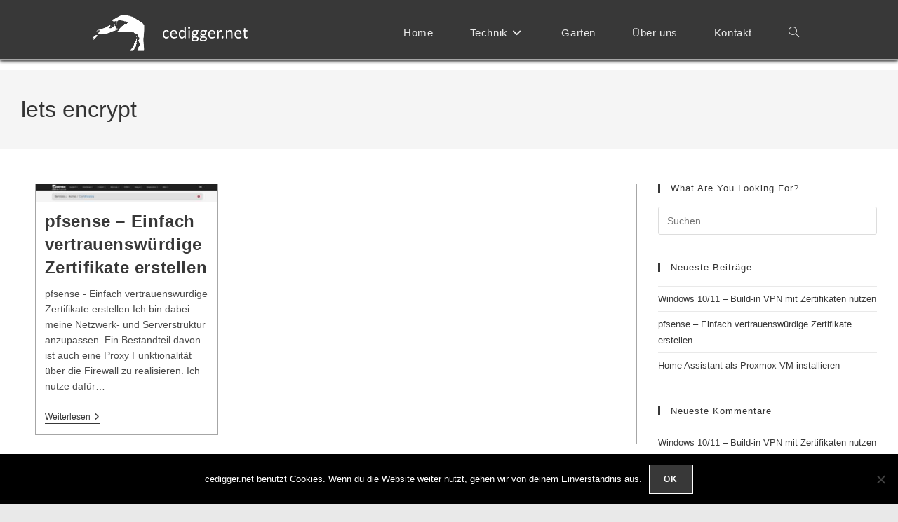

--- FILE ---
content_type: text/html; charset=utf-8
request_url: https://www.google.com/recaptcha/api2/aframe
body_size: 266
content:
<!DOCTYPE HTML><html><head><meta http-equiv="content-type" content="text/html; charset=UTF-8"></head><body><script nonce="CSn0gGnf2cGPsrFa4x8VRQ">/** Anti-fraud and anti-abuse applications only. See google.com/recaptcha */ try{var clients={'sodar':'https://pagead2.googlesyndication.com/pagead/sodar?'};window.addEventListener("message",function(a){try{if(a.source===window.parent){var b=JSON.parse(a.data);var c=clients[b['id']];if(c){var d=document.createElement('img');d.src=c+b['params']+'&rc='+(localStorage.getItem("rc::a")?sessionStorage.getItem("rc::b"):"");window.document.body.appendChild(d);sessionStorage.setItem("rc::e",parseInt(sessionStorage.getItem("rc::e")||0)+1);localStorage.setItem("rc::h",'1766398436469');}}}catch(b){}});window.parent.postMessage("_grecaptcha_ready", "*");}catch(b){}</script></body></html>

--- FILE ---
content_type: text/css
request_url: https://cedigger.net/wp-content/uploads/elementor/css/post-120.css?ver=1766389447
body_size: 427
content:
.elementor-120 .elementor-element.elementor-element-f9a52a8:not(.elementor-motion-effects-element-type-background), .elementor-120 .elementor-element.elementor-element-f9a52a8 > .elementor-motion-effects-container > .elementor-motion-effects-layer{background-color:#383838;}.elementor-120 .elementor-element.elementor-element-f9a52a8{transition:background 0.3s, border 0.3s, border-radius 0.3s, box-shadow 0.3s;}.elementor-120 .elementor-element.elementor-element-f9a52a8 > .elementor-background-overlay{transition:background 0.3s, border-radius 0.3s, opacity 0.3s;}.elementor-widget-image .widget-image-caption{color:var( --e-global-color-text );font-family:var( --e-global-typography-text-font-family ), Sans-serif;font-weight:var( --e-global-typography-text-font-weight );}.elementor-bc-flex-widget .elementor-120 .elementor-element.elementor-element-363c358.elementor-column .elementor-widget-wrap{align-items:center;}.elementor-120 .elementor-element.elementor-element-363c358.elementor-column.elementor-element[data-element_type="column"] > .elementor-widget-wrap.elementor-element-populated{align-content:center;align-items:center;}.elementor-120 .elementor-element.elementor-element-363c358.elementor-column > .elementor-widget-wrap{justify-content:center;}.elementor-widget-heading .elementor-heading-title{font-family:var( --e-global-typography-primary-font-family ), Sans-serif;font-weight:var( --e-global-typography-primary-font-weight );color:var( --e-global-color-primary );}.elementor-120 .elementor-element.elementor-element-799d469{text-align:center;}.elementor-120 .elementor-element.elementor-element-799d469 .elementor-heading-title{color:#ffffff;}.elementor-bc-flex-widget .elementor-120 .elementor-element.elementor-element-8464ac8.elementor-column .elementor-widget-wrap{align-items:center;}.elementor-120 .elementor-element.elementor-element-8464ac8.elementor-column.elementor-element[data-element_type="column"] > .elementor-widget-wrap.elementor-element-populated{align-content:center;align-items:center;}.elementor-120 .elementor-element.elementor-element-8464ac8.elementor-column > .elementor-widget-wrap{justify-content:center;}.elementor-120 .elementor-element.elementor-element-2f3a13d .elementor-heading-title{color:#ffffff;}.elementor-bc-flex-widget .elementor-120 .elementor-element.elementor-element-3a2beb1.elementor-column .elementor-widget-wrap{align-items:flex-end;}.elementor-120 .elementor-element.elementor-element-3a2beb1.elementor-column.elementor-element[data-element_type="column"] > .elementor-widget-wrap.elementor-element-populated{align-content:flex-end;align-items:flex-end;}@media(min-width:768px){.elementor-120 .elementor-element.elementor-element-f1a1b10{width:25.14%;}.elementor-120 .elementor-element.elementor-element-363c358{width:18.59%;}.elementor-120 .elementor-element.elementor-element-8464ac8{width:25.764%;}.elementor-120 .elementor-element.elementor-element-3a2beb1{width:30.506%;}}